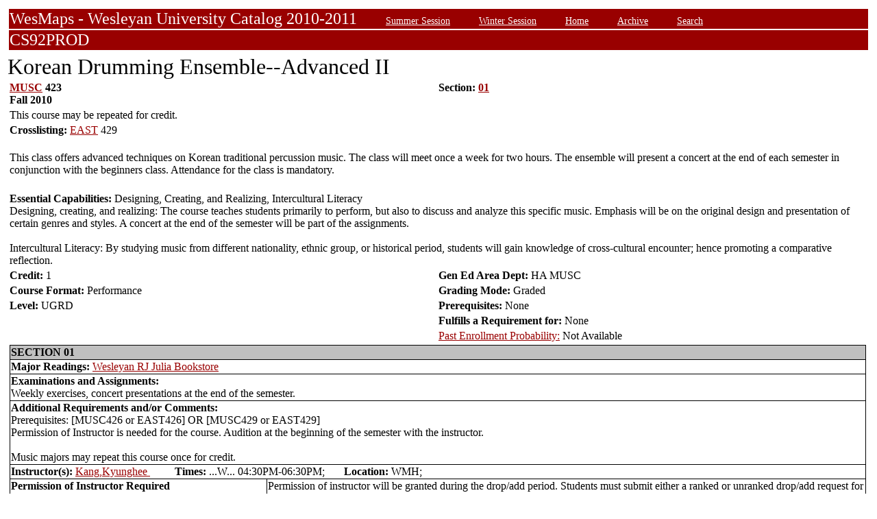

--- FILE ---
content_type: text/html;charset=UTF-8
request_url: https://owaprod-pub.wesleyan.edu/reg/!wesmaps_page.html?stuid=&crse=010517&term=1109
body_size: 6445
content:
<HTML><TITLE>Korean Drumming Ensemble--Advanced II MUSC  423</TITLE><BODY>
<table  width="100%" align="center">
<tr><td>
<link rel=stylesheet type="text/css" href="style.css"/>
<table  width="100%" align="center">
<TR><TD class=header colspan=3>WesMaps - Wesleyan University Catalog 2010-2011
&nbsp;&nbsp;&nbsp;&nbsp;&nbsp;&nbsp;<A class="header" href="!wesmaps_page.html?stuid=&facid=NONE&sum_win_terms=&term_cat=S">Summer Session</A>
&nbsp;&nbsp;&nbsp;&nbsp;&nbsp;&nbsp;<A class="header" href="!wesmaps_page.html?stuid=&facid=NONE&sum_win_terms=&term_cat=W">Winter Session</A>
&nbsp;&nbsp;&nbsp;&nbsp;&nbsp;&nbsp;<A class="header" href="!wesmaps_page.html?stuid=&facid=NONE&term=1109">Home</A>
&nbsp;&nbsp;&nbsp;&nbsp;&nbsp;&nbsp;<A class="header" href="!wesmaps_page.html?stuid=&facid=NONE&wesmaps_archive=">Archive</A>
&nbsp;&nbsp;&nbsp;&nbsp;&nbsp;&nbsp;<A class="header" href="!wesmaps_page.html?stuid=&facid=NONE&page=search&term=1109">Search</A>
</TD></TR><TR><TD colspan=3 class=header>CS92PROD
</TD></TR>
</table>
</td></tr>
<tr><td>
<!-- procedure print_course_descr crse_id 010517 strm 1109 DB=CS92PROD -->
<A name="TOP"></A>
<SPAN class="title">Korean Drumming Ensemble--Advanced II</SPAN><BR/>
<table  border=0>
<TR><TD width=33% valign=top>
<B><a href="!wesmaps_page.html?stuid=&facid=NONE&subj_page=MUSC&term=1109">MUSC</a> 423<BR/>
Fall 2010
</b></td><td width=33% valign=top><B>Section: 
<A HREF="#01">01</a>&nbsp;&nbsp;
</b></td></tr>
<tr><td colspan=2>This course may be repeated for credit.</td></tr>
<tr><td colspan=2><b>Crosslisting: </b>
<a href="!wesmaps_page.html?stuid=&facid=NONE&subj_page=EAST&term=1109">EAST</a> 429</TD></TR>
</td></tr>
<TR><TD colspan=3><BR/>
This class offers advanced techniques on Korean traditional percussion music. The class will meet once a week for two hours. The ensemble will present a concert at the end of each semester in conjunction with the beginners class. Attendance for the class is mandatory.</TD></TR>
<tr></tr>
<tr><td colspan=2 width=33% valign=bottom><br/><b>Essential Capabilities: </b>
Designing, Creating, and Realizing, Intercultural Literacy<br>Designing, creating, and realizing: The course teaches students primarily to perform, but also to discuss and analyze this specific music. Emphasis will be on the original design and presentation of certain genres and styles. A concert at the end of the semester will be part of the assignments.<br><br>Intercultural Literacy: By studying music from different nationality, ethnic group, or historical period, students will gain knowledge of cross-cultural encounter; hence promoting a comparative reflection.
</td>
</tr>
<tr>
<td width=33% valign=bottom><b>Credit: </b>1</td>
<td colspan=2 width=33% valign=bottom><b>Gen Ed Area Dept: </b>
HA MUSC</td></tr>
<tr><td valign=bottom><b>Course Format: </b>Performance<td width=33% valign=bottom><b>Grading Mode: </b>Graded</td></tr>
<tr></td><td valign=bottom><b>Level: </b>UGRD</td>
<td colspan=3 width=33% valign=bottom><b>Prerequisites: </b>None</td></tr>
</tr><tr></td><td></td>
<td colspan=3 width=33% valign=bottom><b>Fulfills a Requirement for: </b>None</td>
</tr>
</tr><tr></td><td></td>
<td colspan=3 width=33% valign=bottom><a href="http://www.wesleyan.edu/registrar/registration/past_enrollment_probability.html" target=_blank>Past Enrollment Probability:</a>  Not Available</td>
</tr>
<tr><td colspan=3 id="print_sect_info">
<!-- procedure print_sections_offered -->
<a name="01"></a>
<table  border=1 style="border-color:black;border-collapse:collapse;" width=100%>
<TR><TD colspan=6 bgcolor="#C0C0C0"><b>SECTION 01</td></tr> 
<tr><td colspan=6><b>Major Readings: </b><a href="https://wesleyan.verbacompare.com/" target="_blank">Wesleyan RJ Julia Bookstore</a>
<tr><td colspan=6><b>Examinations and Assignments: </b><br/>Weekly exercises, concert presentations at the end of the semester.</td></tr>
<tr><td colspan=6><b>Additional Requirements and/or Comments: </b><br/>Prerequisites: [MUSC426 or EAST426] OR [MUSC429 or EAST429] <br>Permission of Instructor is needed for the course.  Audition at the beginning of the semester with the instructor.<br><br>Music majors may repeat this course once for credit.</td></tr>
<tr><td colspan=6><b>Instructor(s):</b> <a target="_blank" href="http://www.wesleyan.edu/academics/faculty/kkang/profile.html">Kang,Kyunghee </a>&nbsp;&nbsp;&nbsp;&nbsp;&nbsp;&nbsp;&nbsp;&nbsp;&nbsp;<b>Times:</b> ...W... 04:30PM-06:30PM; &nbsp;&nbsp;&nbsp;&nbsp;&nbsp;&nbsp;<b>Location:</b> WMH; </td></tr>
<tr><td width=30%><b>Permission of Instructor Required</b><br><a href="https://www.wesleyan.edu/registrar/registration/RegistrationPDFs/reservedseats.pdf" target="_blank">Enrollment capacity: 15</a></td><td width=70% colspan="5">Permission of instructor will be granted during the drop/add period.  Students must submit either a ranked or unranked drop/add request for this course.</td></tr>
<tr><td><a href="https://www.wesleyan.edu/registrar/registration/RegistrationPDFs/reservedseats.pdf">Drop/Add Enrollment Requests</a></td><td></td><td></td><td></td><td></td><td></td></tr>
<tr><td>Total Submitted Requests: 0</td><td>1st Ranked: 0</td><td>2nd Ranked: 0</td><td>3rd Ranked: 0</td><td>4th Ranked: 0</td><td>Unranked: 0</td></tr>
</table>
</td></tr>
</table>
</td></tr>
</table>
<br />
<table  width="100%" align="left">
<tr><td>
<font face="arial" size="1">Last Updated on NOV-25-2025
<br />
Contact 
<a href="mailto:wesmaps@wesleyan.edu">wesmaps@wesleyan.edu </a>
to submit comments or suggestions. Please include a url,  course title, faculty name or other page reference in your email 
? Wesleyan University,  Middletown, Connecticut, 06459
</font>
</TD></TR>
</table>
<!-- Global site tag (gtag.js) - Google Analytics -->
<script async src="https://www.googletagmanager.com/gtag/js?id=G-7W23NBT0TH"></script>
<script>
window.dataLayer = window.dataLayer || [];
function gtag(){dataLayer.push(arguments);}
gtag('js', new Date());
gtag('config', 'G-7W23NBT0TH')
</script>
<script type="text/javascript">
var gaJsHost = (("https:" == document.location.protocol) ? "https://ssl." : "http://www.");
document.write(unescape("%3Cscript src='" + gaJsHost + "google-analytics.com/ga.js' type='text/javascript'%3E%3C/script%3E"));
</script>
<script type="text/javascript">
var pageTracker = _gat._getTracker("UA-5332725-1");
pageTracker._setDomainName(".wesleyan.edu");
pageTracker._trackPageview();
</script>
</body></html>
